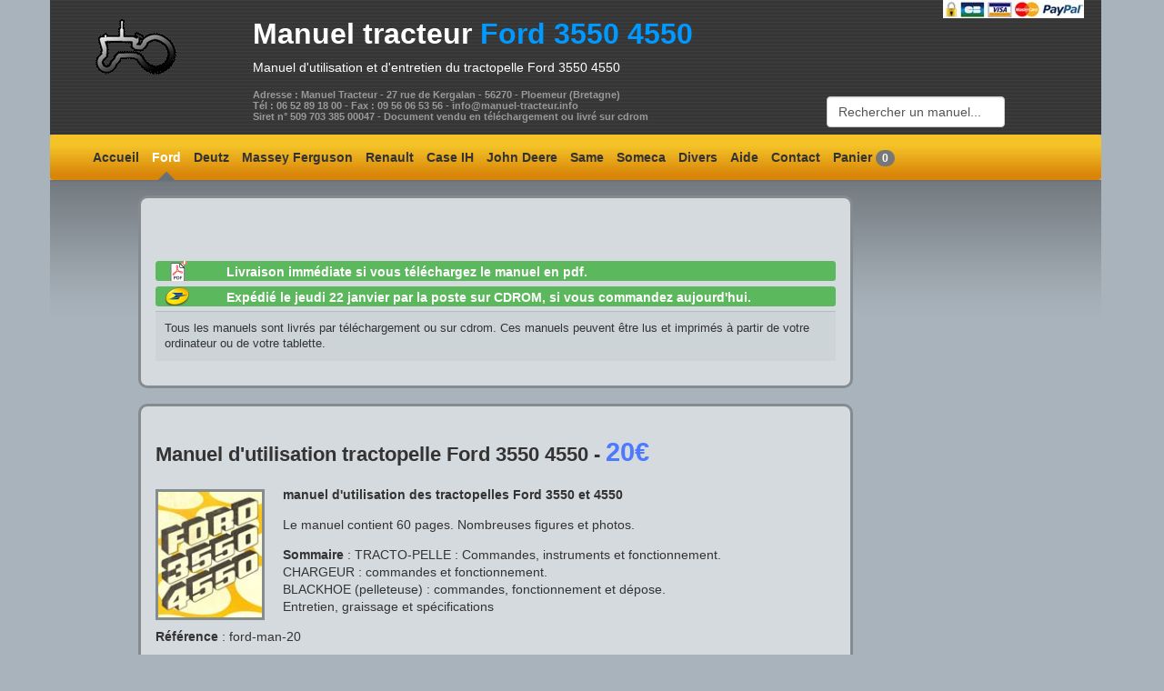

--- FILE ---
content_type: text/html; charset=UTF-8
request_url: https://manuel-tracteur.info/ford/3550-4550.php
body_size: 8842
content:
<!DOCTYPE html PUBLIC "-//W3C//DTD XHTML 1.0 Strict//EN" "http://www.w3.org/TR/xhtml1/DTD/xhtml1-strict.dtd">
<html xmlns="http://www.w3.org/1999/xhtml">
<head>
<meta http-equiv="content-type" content="text/html; charset=utf-8" />
<title>Manuel d'entretien tracteur Ford 3550 4550 tractopelle pelleteuse</title>
<meta name="keywords" content="tracteur,ford, 3550, 4550, manuel, entretien, catalogue de pièces" />
<meta name="description" content="Manuel d'utilisation pour tracteur tractopelle Ford 3550 4550 " />
<meta name="author" content="tracteur_passion">
<meta name="robots" content="all" />
  <meta name="author" content="manuel-tracteur"><meta http-equiv="content-language" content="fr-FR">
<meta name="Rating" content="general">
<meta name="Distribution" content="global">  
  
  <meta name="verify-v1"  content="kAlL483FjXgAGM0ainGQ87lZI5/q4iNtIMbS3nGHaaI=" />
<meta http-equiv="X-UA-Compatible" content="IE=edge" />
<meta name="viewport" content="width=device-width, initial-scale=1" />
<link href="/bootstrap/css/bootstrap.min.css" rel="stylesheet" />
<!--<link rel="stylesheet" type="text/css" href="/monstyle.css" media="screen" />-->
<!-- *******************
	script asynchrone https://silentkernel.fr/chargez-vos-css-de-maniere-asynchrone/
	********************-->
<script>function loadCSS(a,d,f,g){var b=window.document.createElement("link");var c=d||window.document.getElementsByTagName("script")[0];var e=window.document.styleSheets;b.rel="stylesheet";b.href=a;b.media="only x";if(g){b.onload=g}c.parentNode.insertBefore(b,c);b.onloadcssdefined=function(h){var k;for(var j=0;j<e.length;j++){if(e[j].href&&e[j].href.indexOf(a)>-1){k=true}}if(k){h()}else{setTimeout(function(){b.onloadcssdefined(h)})}};b.onloadcssdefined(function(){b.media=f||"all"});return b};</script>
<!-- monstyle.css minifier https://cssminifier.com/ -->
<style type="text/css" rel="stylesheet">
#header a,#header h1,#header p,p{color:#fff}#header a,.moteur a,.moteur ul#results li:hover,.wide-post .links a,.wide-post .title a{text-decoration:none}body{background:#a9b3bb;font-family:Arial,'Open Sans',sans-serif}.container{padding-right:0;padding-left:0}#header{background:url(/images/img01header.gif) #363636}#header .droite{float:right}#corps{background:url(/images/img01corps.gif) repeat-x #a9b3bb}#corps-bottom{background:url(/images/img01corps-bottom.gif) repeat-x #a9b3bb;height:1.8em;margin-top:1em}.alerte,.alerteVerte{font:700;background:#fff}.logoContact{color:#f60}.logoDivers{color:#ff0}.logoCase,.logoErreur404{color:red}.logoMasseyF{color:#f30}.logoRenault{color:#fc0}.logoPieces{color:#DC73FF}.logoFORD{color:#09f}.logoDeutz{color:#0c0}.alerte{color:red}.alert{margin-top:5px}.alerteVerte{color:#F50}.labelalert{margin:.4em 0;overflow:hidden;padding:5px 0 2px;width:auto;line-height:1.1;color:#fff;text-align:left;white-space:normal;vertical-align:baseline;border-radius:.25em;font:#fff;font-size: 100%;font-weight:600;}h2,ol,p,ul{margin-bottom:1em}img.left,img.sommairePdf{border:3px solid #848c8f}.navbar,h1,h2,h5{font-weight:700}.labelalert-laposte{background:url(/images/logo-laposte48x21.png) left no-repeat #5cb85c}.labelalert-telechargement{background:url(/images/downbook2.png) left no-repeat #5cb85c}a{color:#25578a}h1{font-size:2.3em}h2{font-size:1.6em}h3{font-size:1em}h4,h5{font-size:.8em}h5{color:#999}ol,p,ul{line-height:140%}img.left{float:left;margin:3px 20px 0 0}img.sommairePdf{margin:10px 0}img.left-dashed{float:left;margin:3px 20px 3px 0;border:3px dashed #848c8f}img.presse,img.right{border:3px solid #848c8f}img.presse{margin:5px 20px 15px}img.right{float:right;margin:10px 15px}.navbar,.navbar-form{border:0}.navbar-collapse{border:0;-webkit-box-shadow:none;box-shadow:none}.navbar-brand{font-size:1em}.navbar{padding:0!important;margin:0!important;background:url([data-uri]);background:-moz-linear-gradient(top,#f4c328 24%,#d98509 90%);background:-webkit-gradient(linear,left top,left bottom,color-stop(24%,#f4c328),color-stop(90%,#d98509));background:-webkit-linear-gradient(top,#f4c328 24%,#d98509 90%);background:-o-linear-gradient(top,#f4c328 24%,#d98509 90%);background:-ms-linear-gradient(top,#f4c328 24%,#d98509 90%);background:linear-gradient(to bottom,#f4c328 24%,#d98509 90%);filter:progid:DXImageTransform.Microsoft.gradient( startColorstr='#f4c328', endColorstr='#d98509', GradientType=0 )}.navbar-default .navbar-brand{color:#333}.navbar-default .navbar-brand:focus,.navbar-default .navbar-brand:hover{color:#535362}.navbar-default .navbar-text{color:#111}.navbar-default .navbar-nav>li>a{color:#333;padding-left:.5em;padding-right:.5em;font-size:1em}.navbar-nav li{list-style-type:none}.navbar-default .navbar-nav>li>a:focus,.navbar-default .navbar-nav>li>a:hover{color:#535362}.navbar-default .navbar-nav>.active>a,.navbar-default .navbar-nav>.active>a:focus,.navbar-default .navbar-nav>.active>a:hover{color:#fff;background:0 0;text-decoration:none}.navbar-default .navbar-nav>.open>a,.navbar-default .navbar-nav>.open>a:focus,.navbar-default .navbar-nav>.open>a:hover{color:#661A00;background-color:#4C79FF}.navbar-default .navbar-toggle{border-color:#8e44ad}.navbar-default .navbar-toggle:focus,.navbar-default .navbar-toggle:hover{background-color:#9FC}.navbar-default .navbar-toggle .icon-bar{background-color:#ecf0f1}.navbar-default .navbar-link{color:#ecf0f1}.navbar-default .navbar-link:hover{color:#ecdbff}@media (max-width:767px){.navbar-default .navbar-nav .open .dropdown-menu>li>a{color:#FF4000}.navbar-default .navbar-nav .open .dropdown-menu>li>a:focus,.navbar-default .navbar-nav .open .dropdown-menu>li>a:hover{color:#ecdbff;background-color:#f5850c;background-image:none}.navbar-default .navbar-nav .open .dropdown-menu>.active>a,.navbar-default .navbar-nav .open .dropdown-menu>.active>a:focus,.navbar-default .navbar-nav .open .dropdown-menu>.active>a:hover{color:#ecdbff;background-color:#468C00}}@media (min-width:1024px){.navbar-default .navbar-nav>.active>a,.navbar-default .navbar-nav>.active>a:focus,.navbar-default .navbar-nav>.active>a:hover{background:url(/images/img03.png) center bottom no-repeat;text-decoration:none}#header .bloctexte{width:530px}}@media (min-width:768px){#search{margin-top:50%}}.moteur .highlight{font-weight:inherit;color:#4C79FF}.btn-imgPaypal,.btnBold,.paypal,.prixResult,.wide-post .cdrom{font-weight:700}.moteur ul#results{margin:inherit;padding:inherit;background:#FFF;position:absolute;text-align:left;z-index:2;display:none;border:1px solid #ababab;font-size:.9em;width:210px}.moteur a{display:block}.moteur ul#results li{margin:inherit;padding:5px 2px;display:block;list-style-type:none;background-image:none;cursor:pointer;border-top:1px solid #cdcdcd}.moteur ul#results li:hover{display:block;background-color:#BFCFFF}.moteur ul#results li:first-child{list-style:none;border-top:none}.moteur ul#results li h3,ul#results li h4{margin:inherit;padding:inherit;list-style:none;color:#616161;line-height:1.1em}.moteur ul#results li:hover h3,ul#results li:hover h4{list-style:none;margin:inherit;padding:inherit;color:#3b3b3b;line-height:1.1em}.btn-group{margin-top:1em}.col-md-6 h2{font-size:1.4em}.wide-post{-webkit-border-radius:10px;-moz-border-radius:10px;border-radius:10px;border:3px solid #848c8f;background-color:#d5dade;margin-top:1.2em;padding:0 .2em}.wide-post .title a{border-bottom:1px solid #b4bbbe;color:#333}.wide-post .title a:hover{border:none}.wide-post .art,.wide-post .result,.wide-post hr{border-color:#899BA1;border-style:dashed}.wide-post .entry{padding:1em 1em .9em;color:#333}.wide-post .entry p{color:#333}.wide-post .art{width:50%;height:2px;margin-bottom:1em}.wide-post .result{width:1%;margin-bottom:.2em}.wide-post hr{width:95%;height:2px;margin-bottom:.9em}.wide-post .bottom{padding-bottom:3.8em;padding-top:.8em}.wide-post .btnArticle{margin-top:4%;margin-bottom:2%}.wide-post .imgWwwArticle{height:auto;max-width:120px}.wide-post .links{clear:both;padding:10px;background:#cdd4d7;border-top:1px solid #b4bbbe;font-size:.9em}.wide-post dt{color:#369;font-size:1em}.motRecherche,.prixResult{color:#4C79FF}.wide-post li{list-style-type:square;padding-left:5px;padding-bottom:4px}.wide-post .titreCat{margin-bottom:5px;margin-top:15px;font-size:1.2em;font-weight:700}.wide-post .cdrom{padding-left:20px;padding-right:10px;background:url(/images/cdrom.gif) left no-repeat;color:#4C79FF}.prixResult{font-size:1.3em}.thumbnail{background-color:transparent}.styleChk{font-size:11px;color:#666;vertical-align:middle;margin-top:5px;margin-bottom:5px}.livraison{margin-top:8px;padding-bottom:5px}.btnpanier{margin:10px}.btn-cart,.btn-validpanier{background-color:#F0C14D;border-color:#A88734;margin-bottom:1em;vertical-align:middle}.btn-imgPanier{color:#000;padding-bottom:.2em;padding-right:8%;padding-left:2.8em;background-image:url(/images/securite/panier21x29.png);background-position:2% 50%;background-repeat:no-repeat}.btn-imgPaypal{color:#333;padding-bottom:30px;padding-right:2em;padding-left:2em;background-image:url(/images/securite/bouton_paypal_gris.png);background-position:50% 92%;background-repeat:no-repeat}.imgCadenas{vertical-align:bottom}.btn-imgPaypal.active,.btn-imgPaypal:active,.btn-imgPaypal:focus,.btn-imgPaypal:hover{background-image:url(/images/securite/bouton_paypal_couleur.png)}.btn-cart.active,.btn-cart:active,.btn-cart:focus,.btn-cart:hover,.open .dropdown-toggle.btn-cart{color:#000;border-color:#786025;background-image:url(/images/securite/panier21x29_gris.png);background-position:2% 50%;background-repeat:no-repeat}.btn-validpanier.active,.btn-validpanier:active,.btn-validpanier:focus,.btn-validpanier:hover,.open .dropdown-toggle.btn-validpanier{color:#000;border-color:#786025}.paypal{color:#FFF;padding:0 30px}.btn-orange{color:#FFF;background-color:#E67615;border-color:#C0C2C0}.btn-orange.active,.btn-orange:active,.btn-orange:focus,.btn-orange:hover,.open .dropdown-toggle.btn-orange{color:#FFF;border-color:#E67615}.btn-orange.active,.btn-orange:active,.open .dropdown-toggle.btn-orange{background-image:none}.btn-orange.disabled,.btn-orange.disabled.active,.btn-orange.disabled:active,.btn-orange.disabled:focus,.btn-orange.disabled:hover,.btn-orange[disabled],.btn-orange[disabled].active,.btn-orange[disabled]:active,.btn-orange[disabled]:focus,.btn-orange[disabled]:hover,fieldset[disabled] .btn-orange,fieldset[disabled] .btn-orange.active,fieldset[disabled] .btn-orange:active,fieldset[disabled] .btn-orange:focus,fieldset[disabled] .btn-orange:hover{background-color:#E67615;border-color:#C0C2C0}.btn-orange .badge{color:#E67615;background-color:#FFF}#submenu{background:url(/images/img16.gif) left bottom repeat-x #535657;color:#a9b6bb;padding:10px 0}#submenu p{text-align:center;padding-top:.5em}#submenu .btn{margin-left:10px;margin-right:10px}#submenu .a_index{color:#BFFFFF}footer{background:url(/images/img18.gif) repeat-x #3f4244}footer p{padding:30px 30px 5px;font-size:smaller;color:#8A8A7B}footer a{color:grey}footer a:hover{color:#98F5FF}footer .rss{padding-left:18px;background:url(/images/rss_icon.gif) left no-repeat}<!--[ifltIE8]>.container{display:table;width:100%}.row{height:100%;display:table-row}.col-sm-4{display:table-cell}
<![endif]-->
</style>
<script>loadCSS("https://fonts.googleapis.com/css?family=Open+Sans:400,600");</script>
<link rel="apple-touch-icon" href="/apple-touch-icon.png" />
<!-- favicon <link rel="icon" type="image/png" href="/favicon.ico" />-->
<link rel="shortcut icon" href="/favicon.ico" type="image/x-icon">
<link rel="icon" href="/favicon.png" type="image/png">
<link rel="icon" sizes="32x32" href="/favicon-64.png" type="image/png">
<link rel="icon" sizes="96x96" href="/favicon-96.png" type="image/png">
<link rel="icon" sizes="196x196" href="/favicon-196.png" type="image/png">
<link rel="apple-touch-icon" sizes="60x60" href="/apple-touch-icon-60x60.png">
<link rel="apple-touch-icon" sizes="76x76" href="/apple-touch-icon-76x76.png">
<link rel="apple-touch-icon" sizes="114x114" href="/apple-touch-icon-114x114.png">
<link rel="apple-touch-icon" sizes="120x120" href="/apple-touch-icon-120x120.png">
<link rel="apple-touch-icon" sizes="144x144" href="/apple-touch-icon-144x144.png">
<link rel="apple-touch-icon" sizes="152x152" href="/apple-touch-icon-152x152.png">
<meta name="msapplication-TileImage" content="/favicon-144.png">
<meta name="msapplication-TileColor" content="#FFFFFF">
<!-- favicon -->
<!--[if lte IE 9]>
<script src="//cdnjs.cloudflare.com/ajax/libs/html5shiv/3.6.2/html5shiv.js"></script>
<script src="//cdnjs.cloudflare.com/ajax/libs/respond.js/1.3.0/respond.js"></script>
<![endif]--> 
<!-- active menu -->	
	
</head>
<body>
<!-- CONTAINER -->
		<div class="container">

			<!-- HEADER -->
			<!-- HEADER -->
<div id="header" class="row clearfix">			
	<div class="col-sm-2 hidden-xs hidden-sm">
		<a href="/index.php"><img class="img-responsive center-block" alt="Logo manuel-tracteur.info" src="/images/tracteur.gif" /></a>
	</div>
	<div class="col-sm-2 col-sm-push-8 hidden-xs">
		<img class="center-block" alt="Paiement sécurisé CB Paypal" title="Paiement sécurisé CB Paypal" src="/images/paiement_securise_carte_bleue_paypal.jpg" />
	
	</div>
	<div class="col-sm-8 col-sm-pull-2">
	<div class="row clearfix">
		<div class="col-sm-10">
			<div class="bloctexte">
			<h1>
				<a href="/index.php">Manuel tracteur</a> <span class="logoFORD">Ford 3550 4550</span>			</h1> 
			<p>Manuel d'utilisation et d'entretien du tractopelle Ford 3550 4550</p>
			</div>
			<h5>Adresse : Manuel Tracteur - 27 rue de Kergalan - 56270 - Ploemeur (Bretagne)<br/>
Tél : 06 52 89 18 00 - Fax : 09 56 06 53 56  - info@manuel-tracteur.info<br/>
Siret n° 509 703 385 00047 - Document vendu en téléchargement ou livré sur cdrom</h5>
		</div>
		<div class="col-sm-2">
		               <!-- moteur de recherche -->
														<form class="navbar-form" role="search"> 
								<div class="form-group">	
									<div class="moteur">
										<input type="text" id="search" class="form-control" title="Rechercher un manuel..." value="Rechercher un manuel..." autocomplete="off"/>
										<ul id="results"></ul>
									</div>
									
								</div>
							</form>
		</div>
		</div>
	</div>
	
</div>
<!-- fin HEADER -->		
			<!-- fin HEADER -->	
		
		
			
			<div class="row clearfix">	
				
			<!-- NAVBAR -->		
			
<nav class="navbar navbar-default" role="navigation">
    <div class="navbar-header">
        <button type="button" class="navbar-toggle" data-toggle="collapse" data-target="#bs-example-navbar-collapse-1">
            <span class="sr-only">Toggle navigation</span>
            <span class="icon-bar"></span>
            <span class="icon-bar"></span>
            <span class="icon-bar"></span>
        </button>
		<ul class="navbar-nav">
		<li  >
       <a class="navbar-brand" href="/index.php" title="Accueil">Accueil</a>  
	   </li>
	   </ul>
    </div>
    <div class="collapse navbar-collapse" id="bs-example-navbar-collapse-1">        
		
		<ul class="nav navbar-nav">
            					<li class="active" > <a href="/ford.php" title="Ford">Ford</a> </li>
								<li  > <a href="/deutz.php" title="Deutz">Deutz</a> </li>
								<li  > <a href="/manuel_tracteur_Massey_Ferguson.php" class="hidden-sm" title="Massey Ferguson MF">Massey Ferguson</a> </li>
								<li  > <a href="/manuel_tracteur_Massey_Ferguson.php" class="hidden-xs hidden-md hidden-lg" title="MF">MF</a> </li>
								<li  > <a href="/manuel_tracteur_Renault.php" title="Renault">Renault</a> </li>
								<li  > <a href="/manuel_tracteur_CaseIH.php" title="Case IH Mc Cormick">Case IH</a> </li>
								<li  > <a href="/manuel_tracteur_John_Deere.php" class="hidden-sm" title="John Deere">John Deere</a> </li>
								<li  > <a href="/manuel_tracteur_John_Deere.php" class="hidden-xs hidden-md hidden-lg" title="John Deere">JD</a> </li>
								<li  > <a href="/tracteur_same.php" title="Same">Same</a> </li> 
								<li  > <a href="/notice_tracteur_Someca.php" title="Someca Fiat">Someca</a> </li> 
								<li  > <a href="/divers.php" title="Same Zetor Kubota Fendt Landini Manitou etc...">Divers</a> </li> 								
								<li  > <a href="/aide_tracteur.php" class="hidden-sm" title="Foire aux questions">Aide</a> </li>
								<li  > <a href="/contact.php" title="Contact">Contact</a> </li> 
								<li  > <a href="/panier.php" title="Panier">Panier <span class="badge">0</span></a></li> 								
        </ul>
    </div>
</nav>
<!-- http://www.prepbootstrap.com/bootstrap-template/searchnavbar -->	
			<!-- fin NAVBAR -->	
			
				
			<!-- end header	-->






			<!-- CORPS -->
			<div id="corps">

			
			
<!-- alerte -->
<div class="row clearfix">
<div class="col-md-10 col-md-offset-1">
<div  class="wide-post">
<div class="entry"> 
<h2> </h2>

      <p>﻿<div class= "row-fluid" > <div class= "labelalert labelalert-telechargement "><div class= "col-md-1 col-xs-2" ></div> <div class= "col-md-11 col-xs-10" >Livraison immédiate si vous téléchargez le manuel en pdf.</div></div><div class= "labelalert labelalert-laposte center"><div class= "col-md-1 col-xs-2" ></div> <div class= "col-md-11 col-xs-10" >Expédié  le jeudi 22 janvier par la poste  sur CDROM, si vous commandez  aujourd'hui.</div></div></div><p class="links">Tous les manuels sont livrés par téléchargement ou sur cdrom. Ces manuels peuvent être lus et imprimés à partir de votre ordinateur ou de votre tablette.</p>
</p>
</div>

</div>
</div>
</div>






<div class="row clearfix">
<div class="col-md-10 col-md-offset-1">
<div  class="wide-post">
<div class="entry">	
  <h2>Manuel d'utilisation tractopelle Ford 3550 4550 - <span class="prixResult"> 20€</span></h2>

 <a href="../sommairesWww/FORD/ManuelUtilisationFord35504550/?id=117"><img src="../vignettesTracteursFord/manuelFord35504550.jpg" alt="manuel utilisation tracteur tractopelle ford 3550 4550" width="120" height="144" class="left" /></a>

      <p><b>manuel d'utilisation des tractopelles Ford 3550 et 4550</p></b>
    <p>Le manuel  contient 60 pages. Nombreuses figures et photos.</p>
    <p><b>Sommaire</b> : TRACTO-PELLE : Commandes, instruments et fonctionnement. <br />
      CHARGEUR : commandes et fonctionnement. <br />
      BLACKHOE (pelleteuse) : commandes, fonctionnement et dépose. <br />
      Entretien, graissage et spécifications</p>
    <p><b>Référence</b> :  ford-man-20<br />    </p>
    
   	  		<h4><div class="row col-md-12 col-sm-12 col-xs-12"><div class="col-md-3 col-sm-3 col-xs-3 ">
					<a href="/sommairesWww/FORD/ManuelUtilisationFord35504550/?id=117" title="Voir plus de détails" class="btn btn-xs btn-default ">
					<span class="glyphicon glyphicon-search" ></span><span class="hidden-xs">+ de </span> détails</a></div>
					<div class="col-md-6 col-sm-6 col-xs-3"></div><div class="col-md-3 col-sm-3 col-xs-3">
					<div class="btnAddCart" id="117"><a href="/panier.php?id=117&action=ajouter"  title="Ajouter au panier" class="btn btn-cart btn-imgPanier btn-xs">Ajouter au panier</a></div> </div></div></h4> 
					<div class="bottom"></div></div></div></div></div>









<div class="row clearfix">
<div class="col-md-10 col-md-offset-1">
<div  class="wide-post">
	<div class="entry"> 
  <h2>Fiche technique des tracto Ford 3550 4550 </h2>



<img src="../vignettesTracteursFord/tracto-pelle-Ford-3550.jpg" alt="Tractopelle ford 3550" width="400" height="289" class="img-responsive" />
Photos tirés des dépliants publicitaires pour tractopelle Ford 3550 et du 4550<br/>

<img src="../vignettesTracteursFord/tracto-pelle-Ford-4550.jpg" alt="Tractopelle ford 4550" width="400" height="271" class="img-responsive" />
<br/>

<br/>
<br/>  
<table>
<caption>COTES DU MOTEUR</caption>
<tr><td>
Type:</td><td>
FORD 3550</td><td>
FORD 4550</td></tr>
<tr><td>
</td><td>
Diesel</td><td>
Diesel</td></tr>
<tr><td>
Nombre de cylindres</td><td>
3</td><td>
3</td></tr>
<tr><td>
Alésage (mm)</td><td>
106.7</td><td>
111.8</td></tr>
<tr><td>
(in)</td><td>
4.2</td><td>
4,4</td></tr>
<tr><td>
Course (mm)</td><td>
111.8</td><td>
111,8</td></tr>
<tr><td>
(in)</td><td>
4.4</td><td>
4,4</td></tr>
<tr><td>
Cylindrée (cm<sup>3</sup>)</td><td>
2999</td><td>
3294</td></tr>
<tr><td>
(in<sup>3</sup>)</td><td>
183</td><td>
201</td></tr>
<tr><td>
Taux de compression</td><td>
16,5/1</td><td>
16.5/1</td></tr>
<tr><td>
Ordre d'injection</td><td>
1.2 3</td><td>
1 2 3</td></tr>
<tr><td>
Régime de ralenti (tr/min)</td><td>
600 700</td><td>
600-700</td></tr>
<tr><td>
Régime maximum à vide (tr/min)</td><td>
2425 2475</td><td>
2425-2475</td></tr>
<tr><td>
Régime nominal (tr/min)</td><td>
2200</td><td>
2200</td></tr>
<tr><td>
Jeu des culbuteurs (à froid)</td><td>
Admission 0,36 -0,014 -</td><td>
0,41 mm 0,016&quot;</td></tr>
<tr><td>
</td><td>
Echappement
0,43 -0,017 -</td><td>
0,48 mm 0,019&quot;</td></tr>
</table>



<table >
<caption>REFROIDISSEMENT</caption>
<tr><td>
Type:</td><td>
Avec by pass</td></tr>
<tr><td>
Ventilateur:</td><td>
</td></tr>
<tr><td>
Nombre de pales</td><td>
4</td></tr>
<tr><td>
Diamètre</td><td>
40,6 cm (16&quot;)</td></tr>
<tr><td>
Thermostat:</td><td>
</td></tr>
<tr><td>
Début d'ouverture</td><td>
87°C (188°F)</td></tr>
<tr><td>
Pleine ouverture</td><td>
100°C (212°F)</td></tr>
</table>

<table >
<caption>CIRCUIT DE GAS-OIL</caption>
<tr><td>
Pompe d'injection</td><td>
</td></tr>
<tr><td>
Type</td><td>
Rotative</td></tr>
<tr><td>
Calage</td><td>
1 9° avant le PMH</td></tr>
<tr><td>
Dispositif de démarrage à froid</td><td>
Thermostart (si monté)</td></tr>
</table>

<table>
<caption>FREINS</caption>
<tr><td>Type </td><td>A bain d'huile, multi-disques</td></tr>
<tr><td>Diamètre des disques</td><td>20,32 cm (8&quot;)</td></tr>
<tr><td>Garde de la pédale</td><td>3,8 cm (1&quot;1/2)</td></tr>
<tr><td>Type de frein de parking</td><td> A disque sec</td></tr>
<tr><td>Diamètre du disque</td><td>1 0,1 6 cm (4&quot;)</td></tr>
</table>

<table>
<caption>EMBRAYAGE</caption>
<tr><td>Type Mono-disque à sec 33,02 cm (13”) Renforcé (avec graisseur séparé)</td></tr>
<tr><td>Garde de la pédale</td><td>3,2/3,8 cm (1 &quot;1 /4 à 1 ”1 /2)</td></tr>
<tr><td>DIRECTION</td></tr>
<tr><td>Type de direction assistée</td><td>A recirculation de billes</td></tr>
<tr><td>Diamètre du volant </td><td> 45,7 cm (18&quot;)</td></tr>
<tr><td>Type de pompe</td><td>A pignons</td></tr>
<tr><td>Tarage du clapet de décharge </td><td> 84 à 91 kg/cm<sup>2</sup> (1200/1300 p s i.)</td></tr>
</table>
<table>
<caption>PONT ARRIERE</caption>
<tr><td>Type </td><td>A double réduction, réducteur intérieur planétaire</td></tr>
<tr><td>Rapport de réduction </td><td>15,75/1</td></tr>
<tr><td>Blocage de différentiel </td><td>Standard</td></tr>
</table>
<table>
<caption>RELEVAGE HYDRAULIQUE (OPTION SUR FORD 3550)</caption>
<tr><td>Type </td><td>Avec contrôle d'effort, contrôle de position, réglage de réponse et attelage 3 points, catégorie 1. 
<tr><td>Pression nominale dans le circuit </td><td>175 kg/cm2 (2500 p.s.i.)</td></tr>
</table>

<table>
<caption>PRISE DE FORCE</caption>
<tr><td>Régime du moteur pour 540 tr/min à la prise de force </td><td>1800 tr/min</td></tr>
</table>

  </div>
 
</div>
</div>
</div>



<!-- submenu -->
<div id="corps-bottom" class="col-xs-12"></div><!-- fondu inverse  -->
</div><!-- fin de balise id=corps  -->
	
<!-- submenu -->
<div id="submenu" class="col-xs-12 text-center">
	<a href="/ford.php" class="btn btn-primary" type="button">
					Page Ford </a>	
	<a href="/panier.php" class="btn btn-warning" type="button">
	<span class="glyphicon glyphicon-shopping-cart" aria-hidden="true"></span> Voir votre panier <span class="badge">0</span>
	</a>	
	<a href="#" class="btn btn-default scroll-top" type="button">
	Remonter <span class="glyphicon glyphicon-arrow-up" aria-hidden="true"></span> 
	</a> 
</div><!-- end submenu -->
	
<!-- end submenu -->



</div><!-- fin de row clearfix  -->
<!-- footer -->
<div class="row clearfix">
<footer class="col-md-12" >
<p class="text-center"><span class="glyphicon glyphicon-copyright-mark" aria-hidden="true"></span> <a href="mailto:tracteurpassion@gmail.com">tracteur passion</a>
- <a href="https://www.manuel-tracteur.info/nouveaux-manuels-tracteur.php"> Nouveaux manuels </a>  
- <a href="https://www.manuel-tracteur.info/carte_postale_tracteur.php" > Carte postale </a>
- <a href="https://feeds.feedburner.com/Manuel-tracteur" class="rss"> Flux rss </a> 
- <a href="https://www.manuel-tracteur.info/conditions-generales-vente.php" > Conditions générales de vente </a>
- <a href="https://www.manuel-tracteur.info/mentions-legales.php" > Mentions légales </a>
- <a href="https://www.manuel-tracteur.info/vente_de_pieces_detachees_tracteur/" title="Adresses pour les vieux tracteurs" alt="Adresses pour les vieux tracteurs">Adresse tracteur sur votre région </a>
<br/>
Achat - Revue technique - Notice technique - Carnet d'entretien - Fiche technique - Télécharger pdf - Tracteur agricole 
- Auteur: <a href="https://plus.google.com/102593497063621418947?rel=author">Manuel tracteur</a>
<br/>
Manuel tracteur - 27 rue de Kergalan - 56270 - PLOEMEUR - Tél : 06 52 89 18 00 - Fax : 09 56 06 53 56 - Siret: 509 703 385 00047 <!--<script type="text/javascript">

  var _gaq = _gaq || [];
  _gaq.push(['_setAccount', 'UA-3141305-1']);
  _gaq.push(['_trackPageview']);

  (function() {
    var ga = document.createElement('script'); ga.type = 'text/javascript'; ga.async = true;
    ga.src = ('https:' == document.location.protocol ? 'https://' : 'http://') + 'stats.g.doubleclick.net/dc.js';
    var s = document.getElementsByTagName('script')[0]; s.parentNode.insertBefore(ga, s);
  })();
</script>-->
<!-- Global site tag (gtag.js) - Google Analytics -->
<!--<script async src="https://www.googletagmanager.com/gtag/js?id=UA-3141305-1"></script>
<script>
  window.dataLayer = window.dataLayer || [];
  function gtag(){dataLayer.push(arguments);}
  gtag('js', new Date());

  gtag('config', 'UA-3141305-1');
</script> -->


<!-- Google tag (gtag.js) -->
<script async src="https://www.googletagmanager.com/gtag/js?id=G-65YTRX06S2"></script>
<script>
  window.dataLayer = window.dataLayer || [];
  function gtag(){dataLayer.push(arguments);}
  gtag('js', new Date());

  gtag('config', 'G-65YTRX06S2');
</script>




</p>
				
</footer>	
</div><!-- fin footer -->



<!-- Load custom js -->
<!-- <script  src="https://ajax.googleapis.com/ajax/libs/jquery/1.11.1/jquery.min.js"></script> -->
<script src="https://ajax.googleapis.com/ajax/libs/jquery/1.12.4/jquery.min.js"></script>
<script async src="/bootstrap/js/bootstrap.min.js"></script>
<script async type="text/javascript" src="/moteur/custom.js"></script>
<script async type="text/javascript" src="/scrolling.js"></script>

 
	
</div><!-- fin CONTAINER --> 

</body>

</html>

